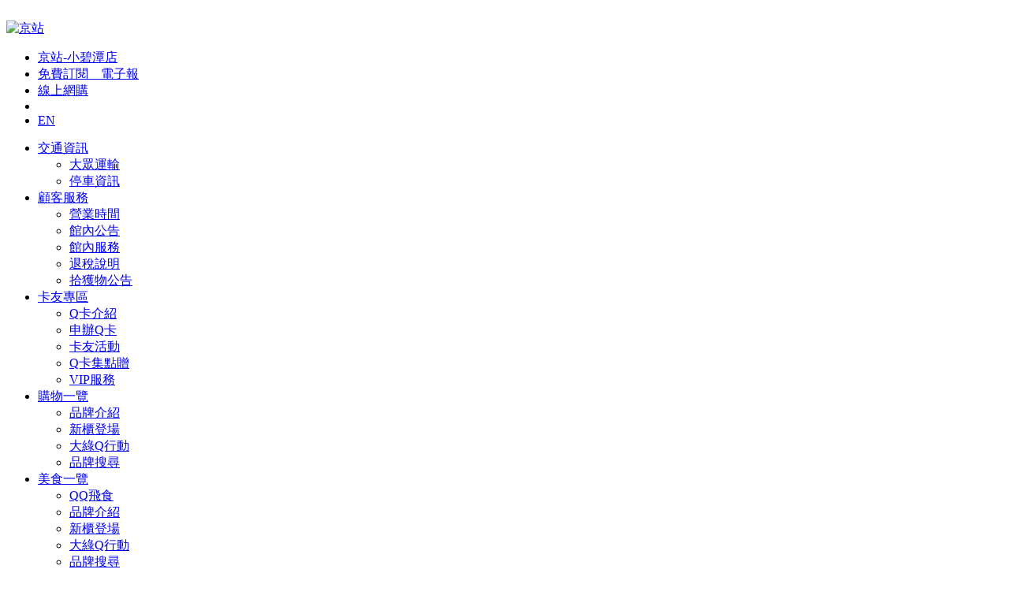

--- FILE ---
content_type: text/html; charset=UTF-8
request_url: https://www.qsquare.com.tw/
body_size: 41434
content:
<!--2026-01-18 18:10:41-->﻿<!--2026-01-18 18:10:41--><!--2026-01-18 18:10:41QQWET -->﻿<!DOCTYPE html>
<!--[if IE 7]><html lang="en" class="ie ie7"><![endif]-->
<!--[if IE 8]><html lang="en" class="ie ie8"><![endif]-->
<!--[if IE 9]><html lang="en" class="ie ie9"><![endif]-->
<html>
<head>
<base href= "https://www.qsquare.com.tw/" ></base>
<!--[if lt IE 9]>
    <script type="text/javascript" src="js/html5.js"></script>
<![endif]-->
<meta charset="utf-8" />
<meta name="robots" content="index,follow" />
<meta http-equiv="content-language" content="zh-TW" />
<meta http-equiv="Content-Type" content="text/html; charset=utf-8" />
<meta http-equiv="X-UA-Compatible" content="IE=edge" />
<!--<meta http-equiv="X-UA-Compatible" content="IE=EmulateIE9" />-->
<meta name="Specfication" content="1024x768, IE9" />
<meta name="website" content="www.qsquare.com.tw" />
<meta name="viewport" content="width=device-width, initial-scale=1.0" />
<!-- <link rel="canonical" href="http://www.qsquare.com.tw/" /> -->
<link rel="icon" href="images/favicon.ico" type="image/x-icon" />
<link rel="shortcut icon" href="images/favicon.ico" />
<link rel="image_src" href="images/share.jpg" type="image/jpeg" />
<!-- Facebook Pixel Code -->
<script>
!function(f,b,e,v,n,t,s){if(f.fbq)return;n=f.fbq=function(){n.callMethod?
n.callMethod.apply(n,arguments):n.queue.push(arguments)};if(!f._fbq)f._fbq=n;
n.push=n;n.loaded=!0;n.version='2.0';n.queue=[];t=b.createElement(e);t.async=!0;
t.src=v;s=b.getElementsByTagName(e)[0];s.parentNode.insertBefore(t,s)}(window,
document,'script','//connect.facebook.net/en_US/fbevents.js');

fbq('init', '318116545065635');
fbq('track', "PageView");</script>
<noscript><img height="1" width="1" style="display:none"
src="https://www.facebook.com/tr?id=318116545065635&ev=PageView&noscript=1"
/></noscript>
<!-- End Facebook Pixel Code -->

<!-- Google Tag Manager -->
<script>(function(w,d,s,l,i){w[l]=w[l]||[];w[l].push({'gtm.start':
new Date().getTime(),event:'gtm.js'});var f=d.getElementsByTagName(s)[0],
j=d.createElement(s),dl=l!='dataLayer'?'&l='+l:'';j.async=true;j.src=
'https://www.googletagmanager.com/gtm.js?id='+i+dl;f.parentNode.insertBefore(j,f);
})(window,document,'script','dataLayer','GTM-N5XHD7G');</script>
<!-- End Google Tag Manager -->

<script type="text/javascript" src="//www.googleadservices.com/pagead/conversion.js">
</script>
<!-- noscript>
<div style="display:inline;">
<img height="1" width="1" style="border-style:none;" alt="" src="//googleads.g.doubleclick.net/pagead/viewthroughconversion/955537395/?value=1.00¤cy_code=TWD&label=yuDeCPaYo1oQ86_RxwM&guid=ON&script=0"/>
</div>
</noscript -->
<!-- Facebook Pixel Code -->
<script>
!function(f,b,e,v,n,t,s){if(f.fbq)return;n=f.fbq=function(){n.callMethod?
n.callMethod.apply(n,arguments):n.queue.push(arguments)};if(!f._fbq)f._fbq=n;
n.push=n;n.loaded=!0;n.version='2.0';n.queue=[];t=b.createElement(e);t.async=!0;
t.src=v;s=b.getElementsByTagName(e)[0];s.parentNode.insertBefore(t,s)}(window,
document,'script','https://connect.facebook.net/en_US/fbevents.js');
fbq('init', '745470685607934');
fbq('track', 'PageView');
</script>
<noscript><img height="1" width="1" style="display:none"
src="https://www.facebook.com/tr?id=745470685607934&ev=PageView&noscript=1"
/></noscript>
<!-- DO NOT MODIFY -->
<!-- End Facebook Pixel Code -->

<!-- 
Start of global snippet: Please do not remove
Place this snippet between the <head> and </head> tags on every page of your site.
-->
<!-- Google tag (gtag.js) -->
<script async src="https://www.googletagmanager.com/gtag/js?id=G-WVRGFQ9Y94"></script>
<script>
  window.dataLayer = window.dataLayer || [];
  function gtag(){dataLayer.push(arguments);}
  gtag('js', new Date());

  gtag('config', 'G-WVRGFQ9Y94');
</script>
<!-- End of global snippet: Please do not remove -->

<!-- 2024周年慶 -->
<!-- Google tag (gtag.js) -->
<script async src=https://www.googletagmanager.com/gtag/js?id=AW-661557716></script>
<script>
  window.dataLayer = window.dataLayer || [];
  function gtag(){dataLayer.push(arguments);}
  gtag('js', new Date());

  gtag('config', 'AW-661557716');
</script>
<!-- End 2024周年慶 -->

<!-- Facebook Pixel Code -->
<script>
!function(f,b,e,v,n,t,s)
{if(f.fbq)return;n=f.fbq=function(){n.callMethod?
n.callMethod.apply(n,arguments):n.queue.push(arguments)}
;
if(!f._fbq)f._fbq=n;n.push=n;n.loaded=!0;n.version='2.0';
n.queue=[];t=b.createElement(e);t.async=!0;
t.src=v;s=b.getElementsByTagName(e)[0];
s.parentNode.insertBefore(t,s)}(window, document,'script',
'https://connect.facebook.net/en_US/fbevents.js');
fbq('init', '405742043635976');
fbq('track', 'PageView');
</script>
<noscript><img height="1" width="1" style="display:none"
src="https://www.facebook.com/tr?id=405742043635976&ev
=PageView&noscript=1"
/></noscript>
<!-- End Facebook Pixel Code -->

<script>
fbq('track', 'ViewContent', {
content_type: 'Landingpage', });
</script>

<!--Google Search Console -->
<meta name="google-site-verification" content="mITTf1__GFnyqaNJVHX1O8uBW3_looI4DNbwsQXi9oU" />
<title>Q square 京站時尚廣場</title>
<meta name="description" content="京站Qsquare融合時尚、環保、科技，以「食、裝、趣、遊」全新型態購物廣場攻佔消費者的饕癮、購慾、玩心、遊樂，多國美食大總匯，京站時尚廣場是聚會約會新據點；消費潮流新興份子，引爆都市生活的美學驚奇，台北上班族的下班第一站就在京站Qsquare。" />
<meta name="keywords" content="Qsquare 京站時尚廣場,Qsquare,Q square,京站時尚廣場,京站,京站百貨,京站美食,京站餐廳,響食天堂,金色三麥,紅色檳氛,晶湯匙,開飯,杏子豬排,威秀影城,京站威秀,購物中心,臺北轉運站,台北車站,ZARA,CHANEL ,香奈兒" />

<link rel="stylesheet" type="text/css" href="css/reset.css" />
<link rel="stylesheet" type="text/css" href="css/global.css" />
<!--<link rel="stylesheet" type="text/css" href="css/lightbox.css" />-->
<!--<link rel="stylesheet" type="text/css" href="css/js/fancybox-1.3.4.css" />-->
<link rel="stylesheet" type="text/css" href="css/js/uniform.aristo.css" />
<link rel="stylesheet" type="text/css" href="css/js/fancySelect.css" />
<link rel="stylesheet" type="text/css" href="css/js/jquery.mCustomScrollbar.css" />

<link rel="stylesheet" type="text/css" href="css/index.css?v=20180814"/>

<script type="text/javascript" src="js/jquery-1.8.3.min.js"></script>
<script type="text/javascript" src="js/css_browser_selector.js"></script>
<script type="text/javascript" src="js/fancySelect.js"></script>
<script src="js/jquery.iosslider.js"></script>
<script src="js/jquery.sliderkit.1.9.2.js"></script>
<!-- Add fancyBox main JS and CSS files -->
<script type="text/javascript" src="js/fancybox/jquery.fancybox.js?v=2.1.5"></script>
<link rel="stylesheet" type="text/css" href="js/fancybox/jquery.fancybox.css?v=2.1.5" media="screen" />
<script type="text/javascript">
$(document).ready(function() {
  $('.search-bar').fancySelect();
  $(".btn_search").click(function(){
    $(".search").fadeToggle();
  });
  
  $('#head_keyword01').keyup(function(e) {
    //alert(e.keyCode);
    if(e.keyCode == 13) {
	    window.location='brand-search.php?search_lv02_type='+$('#head_lv02_type').val()+'&search_lv03_type=&search_keyword01='+$('#head_keyword01').val();
    }
  });

	$(".ordepaper01").click(function() {
    var urlstr = 'ord_epaper.php';
    $.fancybox.open({
      href : urlstr,
      type : 'iframe',
      width: 540, 
      minHeight : 360,
      autoScale : true, 
      padding : 5,
      closeBtn: true, 
      helpers : {
        overlay : {
          closeClick : false,
          css : {
            'cursor':'default'
          }
        }
      },
      afterClose : function(){
      }
    });
	});
	$(".video, .ev-video a").click(function() {
		$.fancybox.open({
			'overlayColor'  : '#000',
			'overlayOpacity': 0.8,
			'padding'		: 0,
			'autoScale'		: false,
			'transitionIn'	: 'none',
			'transitionOut'	: 'none',
			'title'			: this.title,
			'width'			: 854,
			'height'		: 480,
			'href'			: this.href.replace(new RegExp("watch\\?v=", "i"), 'v/'),
			'type'			: 'swf',
			'swf'			: {
			'wmode'				: 'transparent',
			'allowfullscreen'	: 'true'
			}
		});
		return false;
	});
});

var year=2026;
var month=01;
// var year= 1980;
// var month= 5;
var yearPrev=year;
var monthPrev=month-1;
if(monthPrev==0){
  monthPrev=12;
  yearPrev=yearPrev-1;	
}
var yearNext=year;
var monthNext=month+1;
if(monthNext==13){
  monthNext=1;
  yearNext=year+1;	
}
$(function(){
  var d = new Date();
  var day = d.getDate();
  var sday = 0;
  if (day > 15) {
    sday = 15;
    $(".dataSlider-nav-shadow").hide();
  }
  $(".dateBlk").sliderkit({
    cssprefix: "dataSlider",
    auto: false,
    verticalnav: false,
    shownavitems: 16,
    scrolleasing: "easeOutExpo",
    start: sday
  });
});
function goToPrevMonth(){
  location.href="event-list.php?year="+yearPrev+"&month="+monthPrev;	
}
function goToNextMonth(){
  location.href="event-list.php?year="+yearNext+"&month="+monthNext;	
}
</script>
<script type="text/javascript" src="js/calendar.js"></script>

<script type="text/javascript" src="js/css_browser_selector.js"></script>
<script src="js/jquery.carouFredSel-6.0.4-packed.js" type="text/javascript"></script>
  <link type="text/css" rel="stylesheet" href="js/royalslider/royalslider.css" />
  <link type="text/css" rel="stylesheet" href="js/royalslider/skins/qsquare/rs-qsquare.css" />
  <script type="text/javascript" src="js/royalslider/jquery.royalslider.min.js"></script>

<script type="text/javascript">
      function prevTimers() {
        return allTimers().slice( 0, $('#pager li.selected').index() );
      }
      function allTimers() {
        return $('#pager li span');
      }

      $(function() {
    var $rsFull = $('.rsQsquare');
    $rsFull.royalSlider({
      arrowsNav: false,
      autoPlay: {
        enabled: true,
        pauseOnHover: true,
        stopAtAction: false,
        delay: 3000
      },
      autoScaleSlider: true,
      autoScaleSliderWidth: 1194,
      autoScaleSliderWidth: 410,
      controlsInside: false,
      controlNavigation: 'bullets',
      loopRewind: true,
      keyboardNavEnabled: false,
      imageAlignCenter: true,
      imageScaleMode: 'fit',
      imageScalePadding: 0,
      // imgWidth: 640,
      // imgHeight: 410,
      navigateByClick: false,
      slidesSpacing: 0
    }).data('royalSlider');
      });


</script>
<style type="text/css">
.message a{
    color: #3A3E09;
}
</style>


</head>

<body id="index">


<div class="container">

<header class="header">
        <div class="header-main">
             <div class="logo">
                  <a href="https://www.qsquare.com.tw/"><img src="images/logo.png" alt="京站"></a>
             </div>
<!--
<h1 class="logo" style="height:110px; background-image:url('images/logo.png');">
<a href="https://www.qsquare.com.tw/" style="width:100%; height:100%; text-indent:-9999px; display: block">Qsquare 京站時尚廣場</a></h1>
-->
             <ul class="sub_nav">
                 <li class="on"><a href="https://www.qsquare.com.tw/xiaobitan/" target="_blank"><i class="icon-q"></i><span>京站-小碧潭店</span></a></li>

                 <li><a href="javascript:void(0);" class="ordepaper01"><i class="icon-q"></i><span>免費訂閱__電子報</span></a></li>

                 <li><a href="https://Shop.qsquare.com.tw" target="_blank"><span>線上網購</span></a></li>

                 <li class="icon btn_search"><i class="icon-search"></i></li>
                 <div class="search" style="display:none;">
                <select class="search-bar">
                   <option value="">台北店</option>
                   <option>台北店</option>
                   <!--
                   <option>小碧潭店</option>
                   <option>不分店</option>
                   -->
                 </select>
                 <div class="long">
                 <select name="head_lv02_type" id="head_lv02_type" class="search-bar">
                   <option value="">選擇商品類別</option>
                   <option value="A14112600017b60">主題餐廳</option>
<option value="A14112600020592">美食廣場</option>
<option value="A14112700013514">輕食café</option>
<option value="A14112700029f3d">麵包/西點/超市</option>
<option value="A1411270003a5a6">伴手禮</option>
<option value="A14112700043737">香氛化妝品</option>
<option value="A14112700054261">女鞋女包</option>
<option value="A14112700060a55">男鞋</option>
<option value="A1411270007c9a2">內睡衣</option>
<option value="A14112700087608">飾品配件</option>
<option value="A14112700098157">服飾大店/設計師品牌</option>
<option value="A1411270010d037">女性服飾</option>
<option value="A141127001166bb">牛仔休閒</option>
<option value="A1411270012d114">運動潮流</option>
<option value="A141127001314a7">戶外旅行</option>
<option value="A14112700143f23">男仕服飾</option>
<option value="A1411270015bb26">3C家電</option>
<option value="A1411270016da98">居家生活雜貨</option>
<option value="A1411270017fe2e">生活便利</option>
<option value="A1411270018167c">轉運站商店</option>
<option value="A23112600011845">綠美學</option>
                 </select>
                 </div>
                 <input name="head_keyword01" id="head_keyword01" type="text" class="text textlonin" />
                 </div>
                 <li class="icon"><a href="https://www.qsquare.com.tw/EN/" class="language">EN</a></li>
             </ul>

             <ul class="nav">
                 <li class=""><a href="traffic-public.php">交通資訊</a>
                     <ul>
                         <li><a href="traffic-public.php">大眾運輸</a></li>
                         <li><a href="traffic-parking.php">停車資訊</a></li>
                      </ul>
                 </li>
                 <li class=""><a href="service-storehours.php">顧客服務</a>
                     <ul>
                         <li><a href="service-storehours.php">營業時間</a></li>
                         <li><a href="service-bulletin.php">館內公告</a></li>
                         <li><a href="service-museum.php">館內服務</a></li>
                         <li><a href="service-drawback.php">退稅說明</a></li>
						 <li><a href="https://www.qsquare.com.tw/event-detail.php?lv01_type=ALL&lv01_id=P210304000114ac">拾獲物公告</a></li>
                      </ul>
                 </li>
                 <li class=""><a href="Qcard-info.php">卡友專區</a>
                     <ul>
                         <li><a href="Qcard-info.php">Q卡介紹</a></li>
                         <li><a href="Qcard-application-step01.php">申辦Q卡</a></li>
                         <!--<li><a href="javascript:void(0);">申辦Q卡</a></li>-->
                         <!--<li><a href="Qcard-pointinfo.php">點數查詢</a></li>-->
                         <li><a href="Qcard-event.php">卡友活動</a></li>
                         <li><a href="Qcard-pointgift.php">Q卡集點贈</a></li>
                         <li><a href="Qcard-vip.php">VIP服務</a></li>
                     </ul>
                 </li>
                 <li class=""><a href="shopping-list.php">購物一覽</a>
                     <ul>
                         <li><a href="shopping-list.php">品牌介紹</a></li>
                         <li><a href="shopping-newopen.php">新櫃登場</a></li>
                         <li><a href="shopping-newproduct.php">大綠Q行動</a></li>
                         <li><a href="shopping-search.php">品牌搜尋</a></li>
                     </ul>
                 </li>
                 <li class=""><a href="food-list.php">美食一覽</a>
                     <ul>
                         <li><a href="reserve.php">QQ飛食</a></li>
                         <li><a href="food-list.php">品牌介紹</a></li>
                         <li><a href="food-newopen.php">新櫃登場</a></li>
                         <li><a href="food-newproduct.php">大綠Q行動</a></li>
                         <li><a href="food-search.php">品牌搜尋</a></li>
                     </ul>
                 </li>
                 <li class=""><a href="floor.php">樓層導覽</a>
                     <ul>
                         <li><a href="floor.php">樓層簡介</a></li>
                         <li><a href="floor-guide.php">樓層平面圖</a></li>
                         <li><a href="brand-search.php">品牌搜尋</a></li>
                     </ul>
                 </li>
                 <li class=""><a href="dm-list.php">線上DM</a></li>
                 <li class=""><a href="event-list.php?lv01_type=ALL">活動訊息</a>
                     <ul>
                         <li><a href="event-list.php?lv01_type=ALL">活動情報</a></li>
                         <li><a href="event-watch.php">大綠Q行動</a></li>
                         <li><a href="event-winners.php">得獎名單</a></li>
                     </ul>
                 </li>
             </ul>
        </div>



<script>
$( "li.time" ).after( "<b>實際供餐時間，以現場告示為主。</b>" );
</script>
</header>


     <!-- banner start -->
     <div class="banner" style="height:410px;">
          <div class="banner-line"></div>
          <div class="banner-main">

  
               <div class="banner-mask"></div>


               <div class="slider">

          <div class="royalSlider rsQsquare">

            <a href="https://www.qsquare.com.tw/dm-list.php" target="_self" title="冬拍二"><img src="uploadfile/filea01_link01/A2601130003e7ec/Crop_1_5b0f4d7055e24924c907ca3e417c34b6_1768296898.jpg" alt="冬拍二" class="rsImg"/></a>
                <a href="https://shop.qsquare.com.tw/" target="_self" title="Qonline 線上購物"><img src="uploadfile/filea01_link01/A2601130001b8a8/Crop_1_9378d35e35f9b0c2476e981ac6705370_1768274837.jpg" alt="Qonline 線上購物" class="rsImg"/></a>
                <a href="https://shop.qsquare.com.tw/v2/activity/27394" target="_self" title="Qonline 京站訂閱制"><img src="uploadfile/filea01_link01/A240930000381f6/Crop_1_5c2824c72b87feb2804f97f7e411535d_1737683025.jpg" alt="Qonline 京站訂閱制" class="rsImg"/></a>
      
          </div>


               </div>





          </div>
     </div>
     <!-- banner end -->

     <!-- content start -->
     <div class="content clearfix">
          <!-- 活動專區 start -->
          <div class="event">

              <ul class="event-a">


                    <li class="special shadow">
                      <a href="https://www.qsquare.com.tw/event-detail.php?lv01_type=A01&lv01_id=P26010500046204" target="_self">
                         <div class="picmask"></div>
                         <div class="text-area ev-card" style="background: none repeat scroll 0% 0% #ed7960;">
                           <h3 class="one">1/24起 滿額換開運好禮</h3>
                           <p>卡友活動</p>
                         </div>
                         <img src="uploadfile/filea01_link03/A26011300023893/Crop_1_4a1977e2bae4f4180d3467d2c83b6351_1768297412.jpg" alt="1/24起 滿額換開運好禮" alt="冬拍二">
                      </a>
                  </li>
                    <li class="special shadow">
                      <a href="https://www.qsquare.com.tw/event-detail.php?lv01_type=A01&lv01_id=P26010500035297" target="_self">
                         <div class="picmask"></div>
                         <div class="text-area ev-card" style="background: none repeat scroll 0% 0% #1d86b6;">
                           <h3 class="one">年菜外帶預購、伴手禮推薦</h3>
                           <p>全館活動</p>
                         </div>
                         <img src="uploadfile/filea01_link03/A2601130005c451/Crop_1_73f201ab1c972763f45a737a38925523_1768297795.jpg" alt="年菜外帶預購、伴手禮推薦" alt="Qonline 線上購物">
                      </a>
                  </li>
                    <li class="special shadow">
                      <a href="https://www.qsquare.com.tw/event-detail.php?lv01_type=A01&lv01_id=P260105000556ee" target="_self">
                         <div class="picmask"></div>
                         <div class="text-area ev-card" style="background: none repeat scroll 0% 0% #1d86b6;">
                           <h3 class="one">情人節送禮 浪漫推薦</h3>
                           <p>全館活動</p>
                         </div>
                         <img src="uploadfile/filea01_link03/A2601130004368f/Crop_1_ea81193738a8393f9b32d5a8f90ab183_1768297720.jpg" alt="情人節送禮 浪漫推薦" alt="Qonline 京站訂閱制">
                      </a>
                  </li>
                    <li class="special shadow">
                      <a href="https://www.qsquare.com.tw/event-detail.php?lv01_type=A01&lv01_id=P26010500063b53" target="_self">
                         <div class="picmask"></div>
                         <div class="text-area ev-card" style="background: none repeat scroll 0% 0% #1d86b6;">
                           <h3 class="one">快閃品牌 限定優惠</h3>
                           <p>全館活動</p>
                         </div>
                         <img src="uploadfile/filea01_link03/A26011300063ec6/Crop_1_5cb9fe5578ebdb1869be6453896b87fd_1768298050.jpg" alt="快閃品牌 限定優惠" alt="">
                      </a>
                  </li>
                    <li class="special shadow">
                      <a href="https://www.qsquare.com.tw/event-detail.php?lv01_type=ALL&lv01_id=P26010500071e96" target="_self">
                         <div class="picmask"></div>
                         <div class="text-area ev-card" style="background: none repeat scroll 0% 0% #1d86b6;">
                           <h3 class="one">冬季特賣SALE 5折起</h3>
                           <p>全館活動</p>
                         </div>
                         <img src="uploadfile/filea01_link03/A2601130001ab70/Crop_1_22fbe7666ef1323500fb1abcf5281788_1768369368.jpg" alt="冬季特賣SALE 5折起" alt="">
                      </a>
                  </li>
                    <li class="special shadow">
                      <a href="https://www.qsquare.com.tw/event-detail.php?lv01_type=A02&lv01_id=P260105000155aa" target="_self">
                         <div class="picmask"></div>
                         <div class="text-area ev-card" style="background: none repeat scroll 0% 0% #ed7960;">
                           <h3 class="one">Q卡友滿額兌換交通旅行組</h3>
                           <p>卡友活動</p>
                         </div>
                         <img src="uploadfile/filea01_link03/A26011300038be9/Crop_1_067efae48d8150166cffec02924edc67_1768372274.jpg" alt="Q卡友滿額兌換交通旅行組" alt="">
                      </a>
                  </li>
  

  
              </ul>

              <div class="event-b clearfix">
                <div class="col1">
                  <div>
                    <a href="Qcard-pointgift.php">
                        <div class="picmask"></div>
                        <img src="images/temp/event07.png" alt="">
                    </a>
                  </div>



                  <div class="fb-area">
                      <div class="picmask"></div>
                      <div class="scroll">

  
                               <a href="https://www.facebook.com/share/p/1C3FG4Aezo/" target="_self" title="#喜至福來迎新春 #全面3折起">
                               <h3>京站粉絲團</h3>
                               <p class="date">2026.01.17</p>
                               <p>新年發財金 點數變現金
 Q卡友單筆滿3000扣30點現抵300元...</p>
                           </a>
    
  
                      </div>
                  </div>







                </div>


                <div class="col2">

  

                    <div class="event-point">
  
                      <a href="https://www.qsquare.com.tw/event-detail.php?lv01_type=A02&lv01_id=P260105000155aa" target="_self" title="1/24-2/22，Q卡友持本人行動Q卡滿3000扣Q點現抵300元！">
                    <div class="picmask"></div>
  
                        <div class="text-area" style="background: none repeat scroll 0% 0% #1d86b6;">
                          <h3>1/24-2/22，Q卡友持本人行動Q卡滿3000扣Q點現抵300元！</h3>
                        <p>全館活動</p>
                      </div>
                        <img src="uploadfile/filea01_link02/A2601130001cb78/Crop_1_492b9cc55f0f06db5caf2af2ab16717b_1768372261.jpg" alt="1/24-2/22，Q卡友持本人行動Q卡滿3000扣Q點現抵300元！">
                    </a>
                  </div>

  

                    <div class="event-point pull-right">
  
                      <a href="https://www.qsquare.com.tw/event-detail.php?lv01_type=A02&lv01_id=P26010500026460" target="_self" title="1/27-2/16期間，Q卡友滿3000可至APP兌換抽獎資格憑證！">
                    <div class="picmask"></div>
  
                        <div class="text-area" style="background: none repeat scroll 0% 0% #1d86b6;">
                          <h3>1/27-2/16期間，Q卡友滿3000可至APP兌換抽獎資格憑證！</h3>
                        <p>全館活動</p>
                      </div>
                        <img src="uploadfile/filea01_link02/A260113000287ae/Crop_1_e279da9678588843df1288a009ddeb05_1768378117.jpg" alt="1/27-2/16期間，Q卡友滿3000可至APP兌換抽獎資格憑證！">
                    </a>
                  </div>

  


















                </div>
                <div class="col3 shadow">
  


                    <div>
  
                      <a href="https://shop.qsquare.com.tw/v2/activity/27394" target="_self" title="30天任選5道1050元">
                    <div class="picmask"></div>
  
                        <div class="text-area" style="background: none repeat scroll 0% 0% #1d86b6;">
                          <h3>30天任選5道1050元</h3>
                        <p>全館活動</p>
                      </div>
                        <img src="uploadfile/filea01_link02/A2409010003c894/Crop_1_dec5390741325977baeb342e4d85973d_1738677586.jpg" alt="30天任選5道1050元">
                    </a>
                  </div>
  


                    <div>
  
                      <a href="https://shop.qsquare.com.tw/" target="_self" title="Qonline 線上購物">
                    <div class="picmask"></div>
  
                        <div class="text-area" style="background: none repeat scroll 0% 0% #1d86b6;">
                          <h3>Qonline 線上購物</h3>
                        <p>全館活動</p>
                      </div>
                        <img src="uploadfile/filea01_link02/A25121500030f98/Crop_1_be159d656bd37f349ded43d777e8574d_1765780540.jpg" alt="Qonline 線上購物">
                    </a>
                  </div>
  





                </div>
              </div>
          </div>
          <!-- 活動專區 end -->






          <div class="brand clearfix">

                      <ul class="brand-shopping">
                  <li class="img-area first shadow">
  
                      <a href="shopping-detail.php?lv01_type=1F&lv02_id=A14112800533e7e"><div class="picmask"></div><img src="uploadfile/filea01_floor01/A14112800533e7e/2_9614df4a86cefcd61f0180c812a9fa50_1555554679.jpg" alt=" ZARA"></a>
                  </li>
                          <li class="img-area">
  
                      <a href="shopping-detail.php?lv01_type=1F&lv02_id=A14112801440be2"><div class="picmask"></div><img src="uploadfile/filea01_floor01/A14112801440be2/2_d89de738f02e1ae7b95a26025f32cd79_1599013946.jpg" alt="契爾氏 KIEHL'S"></a>
                  </li>
                          <li class="img-area">
  
                      <a href="shopping-detail.php?lv01_type=1F&lv02_id=A1911170001c410"><div class="picmask"></div><img src="uploadfile/filea01_floor01/A1911170001c410/2_6499ac7adb772978575bca45440f1940_1599013786.jpg" alt="迪奧 DIOR"></a>
                  </li>
                          <li class="img-area">
  
                      <a href="shopping-detail.php?lv01_type=1F&lv02_id=A1411280252039c"><div class="picmask"></div><img src="uploadfile/filea01_floor01/A1411280252039c/2_61cdabb53678461dc878c01f1944e515_1710844245.jpg" alt="施華洛世奇 SWAROVSKI"></a>
                  </li>
                          <li class="img-area">
  
                      <a href="shopping-detail.php?lv01_type=1F&lv02_id=A1808310003e08c"><div class="picmask"></div><img src="uploadfile/filea01_floor01/A1808310003e08c/2_a56761c96b985c427bb957689d821cf9_1551683575.jpg" alt="點睛品 "></a>
                  </li>
                          <li class="img-area">
  
                      <a href="shopping-detail.php?lv01_type=1F&lv02_id=A20083100012e43"><div class="picmask"></div><img src="uploadfile/filea01_floor01/A20083100012e43/2_2a6485fd3036857868c78436fb0b5c33_1717466000.jpg" alt=" SABON"></a>
                  </li>
                </ul>
      

                      <ul class="brand-food">
                  <li class="img-area first shadow">
                        <a href="food-detail.php?lv01_type=4F&lv02_id=A1712140001f25d"><div class="picmask"></div><img src="uploadfile/filea01_floor01/A1712140001f25d/2_c917c75d09011d22a4ad64ce1c9bdc4b_1515052145.jpg" alt="海底撈 Haidilao Hot Pot"></a>
                  </li>
                          <li class="img-area">
                        <a href="food-detail.php?lv01_type=4F&lv02_id=A1411280353675c"><div class="picmask"></div><img src="uploadfile/filea01_floor01/A1411280353675c/2_19e0928adb69c2e8f4e61fef2d5659d6_1418860865.jpg" alt="饗食天堂 "></a>
                  </li>
                          <li class="img-area">
                        <a href="food-detail.php?lv01_type=4F&lv02_id=A1411280330a9cd"><div class="picmask"></div><img src="uploadfile/filea01_floor01/A1411280330a9cd/2_cc7d509ec43ff8e55aab049e3e69f112_1418860963.jpg" alt="晶湯匙泰式主題餐廳 CRYSTAL SPOON"></a>
                  </li>
                          <li class="img-area">
                        <a href="food-detail.php?lv01_type=4F&lv02_id=A14112803549f10"><div class="picmask"></div><img src="uploadfile/filea01_floor01/A14112803549f10/2_72529e49ce6f0d3d0f30a863590135d3_1515050582.jpg" alt="金色三麥 LE BLE D′OR "></a>
                  </li>
                          <li class="img-area">
                        <a href="food-detail.php?lv01_type=4F&lv02_id=A1411280352c4eb"><div class="picmask"></div><img src="uploadfile/filea01_floor01/A1411280352c4eb/2_e0c53fee291a9720c9e8a16e7ea6c1ec_1418860812.jpg" alt="杏子日式豬排 "></a>
                  </li>
                          <li class="img-area">
                        <a href="food-detail.php?lv01_type=1F&lv02_id=A19042500010914"><div class="picmask"></div><img src="uploadfile/filea01_floor01/A19042500010914/2_9848e4710ef130d6e30de94d98d4f377_1557715410.jpg" alt="燒肉Like "></a>
                  </li>
                </ul>
      
           </div>
           <!-- 品牌專區 end -->
     </div>

<footer>
  <div class="footer">
   <div class="footer-main">
      <ul class="sitemap">
                   <li>
                       <h3>美食</h3>
                       <ul>
                           <li><a href="food-list.php">品牌介紹</a></li>
                           <li><a href="food-newopen.php">新櫃登場</a></li>
                           <li><a href="food-newproduct.php">新品推薦</a></li>
                           <li><a href="food-search.php">品牌搜尋</a></li>
                       </ul>
                   </li>
                   <li>
                       <h3>購物</h3>
                       <ul>
                           <li><a href="shopping-list.php">品牌介紹</a></li>
                           <li><a href="shopping-newopen.php">新櫃登場</a></li>
                           <li><a href="shopping-newproduct.php">新品推薦</a></li>
                           <li><a href="shopping-search.php">品牌搜尋</a></li>
                       </ul>
                   </li>
                   <li>
                       <h3>樓層導覽</h3>
                       <ul>
                           <li><a href="floor.php">樓層簡介</a></li>
                           <li><a href="floor-guide.php">樓層平面圖</a></li>
                           <li><a href="brand-search.php">品牌搜尋</a></li>
                       </ul>
                   </li>
                   <li>
                       <h3>卡友</h3>
                       <ul>
                           <li><a href="Qcard-info.php">Q卡介紹</a></li>
                           <!--<li><a href="Qcard-application-step01.php">申辦Q卡</a></li>-->
                           <li><a href="Qcard-application-step01.php">申辦Q卡</a></li>
                           <li><a href="Qcard-pointinfo.php">點數查詢</a></li>
                           <li><a href="Qcard-event.php">卡友活動</a></li>
                           <li><a href="Qcard-pointgift.php">Q卡集點贈</a></li>
                           <li><a href="Qcard-vip.php">VIP服務</a></li>
                       </ul>
                   </li>
                   <li>
                       <h3>服務</h3>
                       <ul>
                           <li><a href="service-storehours.php">營業時間</a></li>
                           <li><a href="service-bulletin.php">館內公告</a></li>
                           <li><a href="service-museum.php">館內服務</a></li>
                           <li><a href="service-drawback.php">退稅說明<br />Tax Refund</a></li>
                       </ul>
                   </li>
                   <li>
                       <h3>活動</h3>
                       <ul>
                           <li><a href="event-list.php">活動情報</a></li>
                           <li><a href="event-watch.php">活動直擊</a></li>
                           <li><a href="event-winners.php">得獎名單</a></li>
                       </ul>
                   </li>
                   <li>
                       <h3>禮券販售及信託</h3>
                       <ul>
                           <li><a href="gift-sold.php">禮券團購</a></li>
                           <li><a href="gift-trust.php">信託查詢</a></li>
                       </ul>
                   </li>
                   <li>
                       <h3>交通</h3>
                       <ul>
                           <li><a href="traffic-public.php">大眾運輸</a></li>
                           <li><a href="traffic-parking.php">停車資訊</a></li>
                       </ul>
                   </li>
                   <li>
                       <h3>線上DM</h3>
                       <ul>
                           <li><a href="dm-list.php">DM列表</a></li>
                       </ul>
                   </li>
                   <li>
                       <ul class="other">
                           <li>
                               <h3><a href="about.php" >關於京站</a></h3>
                           </li>
                           <li>
                               <h3><a href="mailto:serviceqs@qsquare.com.tw">聯絡我們</a></h3>
                           </li>
                           <li>
                               <h3><a href="http://www.104.com.tw/jobbank/custjob/index.php?r=cust&j=3c60422634463e2356583a1d1d1d1d5f2443a363189j99&jobsource=checkcpage%3D1" target="_blank">人才招募</a></h3>
                           </li>
                           <li>
                               <h3><a href="javascript:void(0);" class="ordepaper01">訂閱電子報</a></h3>
                           </li>
                           <li>
                               <h3><a href="sitemap.php">網站地圖</a></h3>
                           </li>
                           <li>
                               <h3><a href="cooperation.php">合作提案</a></h3>
                           </li>
                           <li>
                               <h3><a href="privacy.php">隱私權政策</a></h3>
                           </li>
                           <li>
                               <h3><a href="https://jing-jan.com.tw/" target="_blank">投資人專區</a></h3>
                           </li>
						   <li>
                               <h3><a href="https://s3.hicloud.net.tw/qsquare/2024ESGreport.pdf" target="_blank">永續報告書下載</a></h3>
                           </li>
						   <li>
                               <h3><a href="service-bulletin.php">性騷擾防治申訴</a></h3>
                           </li>
                       </ul>
                   </li>
      </ul>

      <div class="socialNetwork"><!-- 社群網路 -->
        <ul>
          <li class="icon"><a href="https://www.instagram.com/qsquare.tw" target="_blank"><i class="icon-ig"></i></a></li>
          <li class="icon"><a href="https://www.facebook.com/qsquaretw" target="_blank"><i class="icon-fb"></i></a></li>
          <li class="icon"><i class="icon-youtube"></i></li>
          <li class="icon"><a href="https://www.qsquare.com.tw/event/app/20161229/" target="_blank"><i class="icon-app"></i>京站時尚廣場APP&nbsp;&nbsp;&nbsp;</a></li>
        </ul>
      </div>
      <div class="time">
        <h3><i></i>營業時間</h3>
        <p>平日(週一至週四)及例假日 <span>11:00-21:30</span>
          <br> 例假日前一日(週五、週六) <span>11:00-22:00</span>
        </p>
        <a href="https://www.qsquare.com.tw/service-storehours.php" class="btn-time">部分專櫃特別營業時間</a>
      </div>
      <div class="partner">
        <h3><i></i>合作企業</h3>
        <ul class="logo">
          <li class="logo-tbs">
            <a href="http://www.taipeibus.com.tw/"></a>
          </li>
          <li class="logo-vs">
            <a href="http://www.vscinemas.com.tw/"></a>
          </li>
          <li class="logo-pdc">
            <a href="http://www.palaisdechinehotel.com/zh-tw/"></a>
          </li>
          <li class="logo-bs">
            <a href="http://www.beingsport.com.tw/space/space.asp?sid=sport&amp;subsid=Being%20Sport&amp;area=%E5%8C%97%E5%8D%80&amp;showid=78"></a>
          </li>
        </ul>
      </div>

      <div class="copyright">
        <img src="images/logo-footer.png" alt="京站">
        <p class="company"><strong>京站實業股份有限公司版權所有</strong> ©2018 Jing-Jan Retail Business co., Ltd. All Rights Reserved.</p>
        <p>專線<span>(02) 2182-8888</span><span class="line">│</span>客服<span>0800-880-058</span><span class="line">│</span>地址<span>台北市大同區承德路一段1號</span></p>
      </div>

    </div>
  </div>
</footer>
<!-- Google Tag Manager (noscript) -->
<noscript><iframe src=""https://www.googletagmanager.com/ns.html?id=GTM-N5XHD7G""
height=""0"" width=""0"" style=""display:none;visibility:hidden""></iframe></noscript>
<!-- End Google Tag Manager (noscript) -->

<script>
  (function(i,s,o,g,r,a,m){i['GoogleAnalyticsObject']=r;i[r]=i[r]||function(){
  (i[r].q=i[r].q||[]).push(arguments)},i[r].l=1*new Date();a=s.createElement(o),
  m=s.getElementsByTagName(o)[0];a.async=1;a.src=g;m.parentNode.insertBefore(a,m)
  })(window,document,'script','//www.google-analytics.com/analytics.js','ga');

  ga('create', 'UA-11026878-1', 'auto');
  ga('require', 'displayfeatures');
  ga('send', 'pageview');

</script>

</div>


<div class="bg" style="z-index:0;">
  <div class="video">
<!--
      <video width="1920" height="385" poster="" autoplay loop preload >
            <source src="video/RenderComp_v3.ogg" type="video/ogg">
            <source src="video/RenderComp_v4.mp4" type="video/mp4">
					<object type="application/x-shockwave-flash" data="video/RenderComp_v3.swf" width="1920" height="386">
						<param name="movie" value="video/RenderComp_v3.swf">
						<param name="allowFullScreen" value="true">
						<param name="wmode" value="transparent">
					</object>
      </video>
-->
  </div>
</div>


</body>
</html>
<!--2026-01-18 18:10:41-->